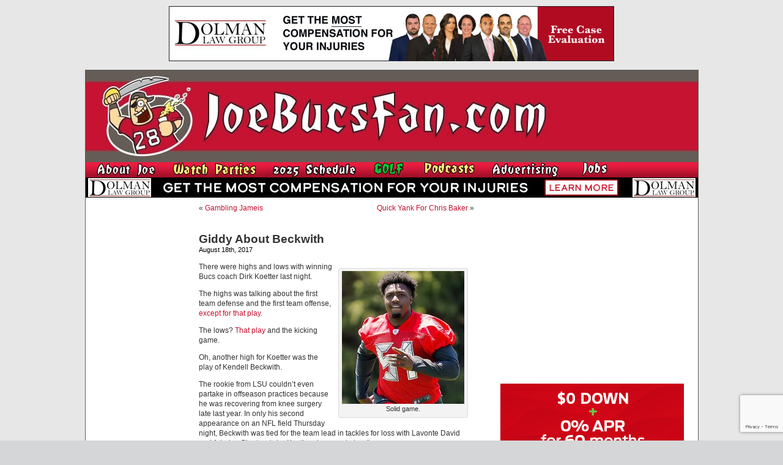

--- FILE ---
content_type: text/html; charset=utf-8
request_url: https://www.google.com/recaptcha/api2/anchor?ar=1&k=6LfXJJkUAAAAAIlMrUg1BIwmGj9UGDEoh_k2asec&co=aHR0cHM6Ly93d3cuam9lYnVjc2Zhbi5jb206NDQz&hl=en&v=PoyoqOPhxBO7pBk68S4YbpHZ&size=invisible&anchor-ms=120000&execute-ms=30000&cb=gxsegiu7rhf5
body_size: 48791
content:
<!DOCTYPE HTML><html dir="ltr" lang="en"><head><meta http-equiv="Content-Type" content="text/html; charset=UTF-8">
<meta http-equiv="X-UA-Compatible" content="IE=edge">
<title>reCAPTCHA</title>
<style type="text/css">
/* cyrillic-ext */
@font-face {
  font-family: 'Roboto';
  font-style: normal;
  font-weight: 400;
  font-stretch: 100%;
  src: url(//fonts.gstatic.com/s/roboto/v48/KFO7CnqEu92Fr1ME7kSn66aGLdTylUAMa3GUBHMdazTgWw.woff2) format('woff2');
  unicode-range: U+0460-052F, U+1C80-1C8A, U+20B4, U+2DE0-2DFF, U+A640-A69F, U+FE2E-FE2F;
}
/* cyrillic */
@font-face {
  font-family: 'Roboto';
  font-style: normal;
  font-weight: 400;
  font-stretch: 100%;
  src: url(//fonts.gstatic.com/s/roboto/v48/KFO7CnqEu92Fr1ME7kSn66aGLdTylUAMa3iUBHMdazTgWw.woff2) format('woff2');
  unicode-range: U+0301, U+0400-045F, U+0490-0491, U+04B0-04B1, U+2116;
}
/* greek-ext */
@font-face {
  font-family: 'Roboto';
  font-style: normal;
  font-weight: 400;
  font-stretch: 100%;
  src: url(//fonts.gstatic.com/s/roboto/v48/KFO7CnqEu92Fr1ME7kSn66aGLdTylUAMa3CUBHMdazTgWw.woff2) format('woff2');
  unicode-range: U+1F00-1FFF;
}
/* greek */
@font-face {
  font-family: 'Roboto';
  font-style: normal;
  font-weight: 400;
  font-stretch: 100%;
  src: url(//fonts.gstatic.com/s/roboto/v48/KFO7CnqEu92Fr1ME7kSn66aGLdTylUAMa3-UBHMdazTgWw.woff2) format('woff2');
  unicode-range: U+0370-0377, U+037A-037F, U+0384-038A, U+038C, U+038E-03A1, U+03A3-03FF;
}
/* math */
@font-face {
  font-family: 'Roboto';
  font-style: normal;
  font-weight: 400;
  font-stretch: 100%;
  src: url(//fonts.gstatic.com/s/roboto/v48/KFO7CnqEu92Fr1ME7kSn66aGLdTylUAMawCUBHMdazTgWw.woff2) format('woff2');
  unicode-range: U+0302-0303, U+0305, U+0307-0308, U+0310, U+0312, U+0315, U+031A, U+0326-0327, U+032C, U+032F-0330, U+0332-0333, U+0338, U+033A, U+0346, U+034D, U+0391-03A1, U+03A3-03A9, U+03B1-03C9, U+03D1, U+03D5-03D6, U+03F0-03F1, U+03F4-03F5, U+2016-2017, U+2034-2038, U+203C, U+2040, U+2043, U+2047, U+2050, U+2057, U+205F, U+2070-2071, U+2074-208E, U+2090-209C, U+20D0-20DC, U+20E1, U+20E5-20EF, U+2100-2112, U+2114-2115, U+2117-2121, U+2123-214F, U+2190, U+2192, U+2194-21AE, U+21B0-21E5, U+21F1-21F2, U+21F4-2211, U+2213-2214, U+2216-22FF, U+2308-230B, U+2310, U+2319, U+231C-2321, U+2336-237A, U+237C, U+2395, U+239B-23B7, U+23D0, U+23DC-23E1, U+2474-2475, U+25AF, U+25B3, U+25B7, U+25BD, U+25C1, U+25CA, U+25CC, U+25FB, U+266D-266F, U+27C0-27FF, U+2900-2AFF, U+2B0E-2B11, U+2B30-2B4C, U+2BFE, U+3030, U+FF5B, U+FF5D, U+1D400-1D7FF, U+1EE00-1EEFF;
}
/* symbols */
@font-face {
  font-family: 'Roboto';
  font-style: normal;
  font-weight: 400;
  font-stretch: 100%;
  src: url(//fonts.gstatic.com/s/roboto/v48/KFO7CnqEu92Fr1ME7kSn66aGLdTylUAMaxKUBHMdazTgWw.woff2) format('woff2');
  unicode-range: U+0001-000C, U+000E-001F, U+007F-009F, U+20DD-20E0, U+20E2-20E4, U+2150-218F, U+2190, U+2192, U+2194-2199, U+21AF, U+21E6-21F0, U+21F3, U+2218-2219, U+2299, U+22C4-22C6, U+2300-243F, U+2440-244A, U+2460-24FF, U+25A0-27BF, U+2800-28FF, U+2921-2922, U+2981, U+29BF, U+29EB, U+2B00-2BFF, U+4DC0-4DFF, U+FFF9-FFFB, U+10140-1018E, U+10190-1019C, U+101A0, U+101D0-101FD, U+102E0-102FB, U+10E60-10E7E, U+1D2C0-1D2D3, U+1D2E0-1D37F, U+1F000-1F0FF, U+1F100-1F1AD, U+1F1E6-1F1FF, U+1F30D-1F30F, U+1F315, U+1F31C, U+1F31E, U+1F320-1F32C, U+1F336, U+1F378, U+1F37D, U+1F382, U+1F393-1F39F, U+1F3A7-1F3A8, U+1F3AC-1F3AF, U+1F3C2, U+1F3C4-1F3C6, U+1F3CA-1F3CE, U+1F3D4-1F3E0, U+1F3ED, U+1F3F1-1F3F3, U+1F3F5-1F3F7, U+1F408, U+1F415, U+1F41F, U+1F426, U+1F43F, U+1F441-1F442, U+1F444, U+1F446-1F449, U+1F44C-1F44E, U+1F453, U+1F46A, U+1F47D, U+1F4A3, U+1F4B0, U+1F4B3, U+1F4B9, U+1F4BB, U+1F4BF, U+1F4C8-1F4CB, U+1F4D6, U+1F4DA, U+1F4DF, U+1F4E3-1F4E6, U+1F4EA-1F4ED, U+1F4F7, U+1F4F9-1F4FB, U+1F4FD-1F4FE, U+1F503, U+1F507-1F50B, U+1F50D, U+1F512-1F513, U+1F53E-1F54A, U+1F54F-1F5FA, U+1F610, U+1F650-1F67F, U+1F687, U+1F68D, U+1F691, U+1F694, U+1F698, U+1F6AD, U+1F6B2, U+1F6B9-1F6BA, U+1F6BC, U+1F6C6-1F6CF, U+1F6D3-1F6D7, U+1F6E0-1F6EA, U+1F6F0-1F6F3, U+1F6F7-1F6FC, U+1F700-1F7FF, U+1F800-1F80B, U+1F810-1F847, U+1F850-1F859, U+1F860-1F887, U+1F890-1F8AD, U+1F8B0-1F8BB, U+1F8C0-1F8C1, U+1F900-1F90B, U+1F93B, U+1F946, U+1F984, U+1F996, U+1F9E9, U+1FA00-1FA6F, U+1FA70-1FA7C, U+1FA80-1FA89, U+1FA8F-1FAC6, U+1FACE-1FADC, U+1FADF-1FAE9, U+1FAF0-1FAF8, U+1FB00-1FBFF;
}
/* vietnamese */
@font-face {
  font-family: 'Roboto';
  font-style: normal;
  font-weight: 400;
  font-stretch: 100%;
  src: url(//fonts.gstatic.com/s/roboto/v48/KFO7CnqEu92Fr1ME7kSn66aGLdTylUAMa3OUBHMdazTgWw.woff2) format('woff2');
  unicode-range: U+0102-0103, U+0110-0111, U+0128-0129, U+0168-0169, U+01A0-01A1, U+01AF-01B0, U+0300-0301, U+0303-0304, U+0308-0309, U+0323, U+0329, U+1EA0-1EF9, U+20AB;
}
/* latin-ext */
@font-face {
  font-family: 'Roboto';
  font-style: normal;
  font-weight: 400;
  font-stretch: 100%;
  src: url(//fonts.gstatic.com/s/roboto/v48/KFO7CnqEu92Fr1ME7kSn66aGLdTylUAMa3KUBHMdazTgWw.woff2) format('woff2');
  unicode-range: U+0100-02BA, U+02BD-02C5, U+02C7-02CC, U+02CE-02D7, U+02DD-02FF, U+0304, U+0308, U+0329, U+1D00-1DBF, U+1E00-1E9F, U+1EF2-1EFF, U+2020, U+20A0-20AB, U+20AD-20C0, U+2113, U+2C60-2C7F, U+A720-A7FF;
}
/* latin */
@font-face {
  font-family: 'Roboto';
  font-style: normal;
  font-weight: 400;
  font-stretch: 100%;
  src: url(//fonts.gstatic.com/s/roboto/v48/KFO7CnqEu92Fr1ME7kSn66aGLdTylUAMa3yUBHMdazQ.woff2) format('woff2');
  unicode-range: U+0000-00FF, U+0131, U+0152-0153, U+02BB-02BC, U+02C6, U+02DA, U+02DC, U+0304, U+0308, U+0329, U+2000-206F, U+20AC, U+2122, U+2191, U+2193, U+2212, U+2215, U+FEFF, U+FFFD;
}
/* cyrillic-ext */
@font-face {
  font-family: 'Roboto';
  font-style: normal;
  font-weight: 500;
  font-stretch: 100%;
  src: url(//fonts.gstatic.com/s/roboto/v48/KFO7CnqEu92Fr1ME7kSn66aGLdTylUAMa3GUBHMdazTgWw.woff2) format('woff2');
  unicode-range: U+0460-052F, U+1C80-1C8A, U+20B4, U+2DE0-2DFF, U+A640-A69F, U+FE2E-FE2F;
}
/* cyrillic */
@font-face {
  font-family: 'Roboto';
  font-style: normal;
  font-weight: 500;
  font-stretch: 100%;
  src: url(//fonts.gstatic.com/s/roboto/v48/KFO7CnqEu92Fr1ME7kSn66aGLdTylUAMa3iUBHMdazTgWw.woff2) format('woff2');
  unicode-range: U+0301, U+0400-045F, U+0490-0491, U+04B0-04B1, U+2116;
}
/* greek-ext */
@font-face {
  font-family: 'Roboto';
  font-style: normal;
  font-weight: 500;
  font-stretch: 100%;
  src: url(//fonts.gstatic.com/s/roboto/v48/KFO7CnqEu92Fr1ME7kSn66aGLdTylUAMa3CUBHMdazTgWw.woff2) format('woff2');
  unicode-range: U+1F00-1FFF;
}
/* greek */
@font-face {
  font-family: 'Roboto';
  font-style: normal;
  font-weight: 500;
  font-stretch: 100%;
  src: url(//fonts.gstatic.com/s/roboto/v48/KFO7CnqEu92Fr1ME7kSn66aGLdTylUAMa3-UBHMdazTgWw.woff2) format('woff2');
  unicode-range: U+0370-0377, U+037A-037F, U+0384-038A, U+038C, U+038E-03A1, U+03A3-03FF;
}
/* math */
@font-face {
  font-family: 'Roboto';
  font-style: normal;
  font-weight: 500;
  font-stretch: 100%;
  src: url(//fonts.gstatic.com/s/roboto/v48/KFO7CnqEu92Fr1ME7kSn66aGLdTylUAMawCUBHMdazTgWw.woff2) format('woff2');
  unicode-range: U+0302-0303, U+0305, U+0307-0308, U+0310, U+0312, U+0315, U+031A, U+0326-0327, U+032C, U+032F-0330, U+0332-0333, U+0338, U+033A, U+0346, U+034D, U+0391-03A1, U+03A3-03A9, U+03B1-03C9, U+03D1, U+03D5-03D6, U+03F0-03F1, U+03F4-03F5, U+2016-2017, U+2034-2038, U+203C, U+2040, U+2043, U+2047, U+2050, U+2057, U+205F, U+2070-2071, U+2074-208E, U+2090-209C, U+20D0-20DC, U+20E1, U+20E5-20EF, U+2100-2112, U+2114-2115, U+2117-2121, U+2123-214F, U+2190, U+2192, U+2194-21AE, U+21B0-21E5, U+21F1-21F2, U+21F4-2211, U+2213-2214, U+2216-22FF, U+2308-230B, U+2310, U+2319, U+231C-2321, U+2336-237A, U+237C, U+2395, U+239B-23B7, U+23D0, U+23DC-23E1, U+2474-2475, U+25AF, U+25B3, U+25B7, U+25BD, U+25C1, U+25CA, U+25CC, U+25FB, U+266D-266F, U+27C0-27FF, U+2900-2AFF, U+2B0E-2B11, U+2B30-2B4C, U+2BFE, U+3030, U+FF5B, U+FF5D, U+1D400-1D7FF, U+1EE00-1EEFF;
}
/* symbols */
@font-face {
  font-family: 'Roboto';
  font-style: normal;
  font-weight: 500;
  font-stretch: 100%;
  src: url(//fonts.gstatic.com/s/roboto/v48/KFO7CnqEu92Fr1ME7kSn66aGLdTylUAMaxKUBHMdazTgWw.woff2) format('woff2');
  unicode-range: U+0001-000C, U+000E-001F, U+007F-009F, U+20DD-20E0, U+20E2-20E4, U+2150-218F, U+2190, U+2192, U+2194-2199, U+21AF, U+21E6-21F0, U+21F3, U+2218-2219, U+2299, U+22C4-22C6, U+2300-243F, U+2440-244A, U+2460-24FF, U+25A0-27BF, U+2800-28FF, U+2921-2922, U+2981, U+29BF, U+29EB, U+2B00-2BFF, U+4DC0-4DFF, U+FFF9-FFFB, U+10140-1018E, U+10190-1019C, U+101A0, U+101D0-101FD, U+102E0-102FB, U+10E60-10E7E, U+1D2C0-1D2D3, U+1D2E0-1D37F, U+1F000-1F0FF, U+1F100-1F1AD, U+1F1E6-1F1FF, U+1F30D-1F30F, U+1F315, U+1F31C, U+1F31E, U+1F320-1F32C, U+1F336, U+1F378, U+1F37D, U+1F382, U+1F393-1F39F, U+1F3A7-1F3A8, U+1F3AC-1F3AF, U+1F3C2, U+1F3C4-1F3C6, U+1F3CA-1F3CE, U+1F3D4-1F3E0, U+1F3ED, U+1F3F1-1F3F3, U+1F3F5-1F3F7, U+1F408, U+1F415, U+1F41F, U+1F426, U+1F43F, U+1F441-1F442, U+1F444, U+1F446-1F449, U+1F44C-1F44E, U+1F453, U+1F46A, U+1F47D, U+1F4A3, U+1F4B0, U+1F4B3, U+1F4B9, U+1F4BB, U+1F4BF, U+1F4C8-1F4CB, U+1F4D6, U+1F4DA, U+1F4DF, U+1F4E3-1F4E6, U+1F4EA-1F4ED, U+1F4F7, U+1F4F9-1F4FB, U+1F4FD-1F4FE, U+1F503, U+1F507-1F50B, U+1F50D, U+1F512-1F513, U+1F53E-1F54A, U+1F54F-1F5FA, U+1F610, U+1F650-1F67F, U+1F687, U+1F68D, U+1F691, U+1F694, U+1F698, U+1F6AD, U+1F6B2, U+1F6B9-1F6BA, U+1F6BC, U+1F6C6-1F6CF, U+1F6D3-1F6D7, U+1F6E0-1F6EA, U+1F6F0-1F6F3, U+1F6F7-1F6FC, U+1F700-1F7FF, U+1F800-1F80B, U+1F810-1F847, U+1F850-1F859, U+1F860-1F887, U+1F890-1F8AD, U+1F8B0-1F8BB, U+1F8C0-1F8C1, U+1F900-1F90B, U+1F93B, U+1F946, U+1F984, U+1F996, U+1F9E9, U+1FA00-1FA6F, U+1FA70-1FA7C, U+1FA80-1FA89, U+1FA8F-1FAC6, U+1FACE-1FADC, U+1FADF-1FAE9, U+1FAF0-1FAF8, U+1FB00-1FBFF;
}
/* vietnamese */
@font-face {
  font-family: 'Roboto';
  font-style: normal;
  font-weight: 500;
  font-stretch: 100%;
  src: url(//fonts.gstatic.com/s/roboto/v48/KFO7CnqEu92Fr1ME7kSn66aGLdTylUAMa3OUBHMdazTgWw.woff2) format('woff2');
  unicode-range: U+0102-0103, U+0110-0111, U+0128-0129, U+0168-0169, U+01A0-01A1, U+01AF-01B0, U+0300-0301, U+0303-0304, U+0308-0309, U+0323, U+0329, U+1EA0-1EF9, U+20AB;
}
/* latin-ext */
@font-face {
  font-family: 'Roboto';
  font-style: normal;
  font-weight: 500;
  font-stretch: 100%;
  src: url(//fonts.gstatic.com/s/roboto/v48/KFO7CnqEu92Fr1ME7kSn66aGLdTylUAMa3KUBHMdazTgWw.woff2) format('woff2');
  unicode-range: U+0100-02BA, U+02BD-02C5, U+02C7-02CC, U+02CE-02D7, U+02DD-02FF, U+0304, U+0308, U+0329, U+1D00-1DBF, U+1E00-1E9F, U+1EF2-1EFF, U+2020, U+20A0-20AB, U+20AD-20C0, U+2113, U+2C60-2C7F, U+A720-A7FF;
}
/* latin */
@font-face {
  font-family: 'Roboto';
  font-style: normal;
  font-weight: 500;
  font-stretch: 100%;
  src: url(//fonts.gstatic.com/s/roboto/v48/KFO7CnqEu92Fr1ME7kSn66aGLdTylUAMa3yUBHMdazQ.woff2) format('woff2');
  unicode-range: U+0000-00FF, U+0131, U+0152-0153, U+02BB-02BC, U+02C6, U+02DA, U+02DC, U+0304, U+0308, U+0329, U+2000-206F, U+20AC, U+2122, U+2191, U+2193, U+2212, U+2215, U+FEFF, U+FFFD;
}
/* cyrillic-ext */
@font-face {
  font-family: 'Roboto';
  font-style: normal;
  font-weight: 900;
  font-stretch: 100%;
  src: url(//fonts.gstatic.com/s/roboto/v48/KFO7CnqEu92Fr1ME7kSn66aGLdTylUAMa3GUBHMdazTgWw.woff2) format('woff2');
  unicode-range: U+0460-052F, U+1C80-1C8A, U+20B4, U+2DE0-2DFF, U+A640-A69F, U+FE2E-FE2F;
}
/* cyrillic */
@font-face {
  font-family: 'Roboto';
  font-style: normal;
  font-weight: 900;
  font-stretch: 100%;
  src: url(//fonts.gstatic.com/s/roboto/v48/KFO7CnqEu92Fr1ME7kSn66aGLdTylUAMa3iUBHMdazTgWw.woff2) format('woff2');
  unicode-range: U+0301, U+0400-045F, U+0490-0491, U+04B0-04B1, U+2116;
}
/* greek-ext */
@font-face {
  font-family: 'Roboto';
  font-style: normal;
  font-weight: 900;
  font-stretch: 100%;
  src: url(//fonts.gstatic.com/s/roboto/v48/KFO7CnqEu92Fr1ME7kSn66aGLdTylUAMa3CUBHMdazTgWw.woff2) format('woff2');
  unicode-range: U+1F00-1FFF;
}
/* greek */
@font-face {
  font-family: 'Roboto';
  font-style: normal;
  font-weight: 900;
  font-stretch: 100%;
  src: url(//fonts.gstatic.com/s/roboto/v48/KFO7CnqEu92Fr1ME7kSn66aGLdTylUAMa3-UBHMdazTgWw.woff2) format('woff2');
  unicode-range: U+0370-0377, U+037A-037F, U+0384-038A, U+038C, U+038E-03A1, U+03A3-03FF;
}
/* math */
@font-face {
  font-family: 'Roboto';
  font-style: normal;
  font-weight: 900;
  font-stretch: 100%;
  src: url(//fonts.gstatic.com/s/roboto/v48/KFO7CnqEu92Fr1ME7kSn66aGLdTylUAMawCUBHMdazTgWw.woff2) format('woff2');
  unicode-range: U+0302-0303, U+0305, U+0307-0308, U+0310, U+0312, U+0315, U+031A, U+0326-0327, U+032C, U+032F-0330, U+0332-0333, U+0338, U+033A, U+0346, U+034D, U+0391-03A1, U+03A3-03A9, U+03B1-03C9, U+03D1, U+03D5-03D6, U+03F0-03F1, U+03F4-03F5, U+2016-2017, U+2034-2038, U+203C, U+2040, U+2043, U+2047, U+2050, U+2057, U+205F, U+2070-2071, U+2074-208E, U+2090-209C, U+20D0-20DC, U+20E1, U+20E5-20EF, U+2100-2112, U+2114-2115, U+2117-2121, U+2123-214F, U+2190, U+2192, U+2194-21AE, U+21B0-21E5, U+21F1-21F2, U+21F4-2211, U+2213-2214, U+2216-22FF, U+2308-230B, U+2310, U+2319, U+231C-2321, U+2336-237A, U+237C, U+2395, U+239B-23B7, U+23D0, U+23DC-23E1, U+2474-2475, U+25AF, U+25B3, U+25B7, U+25BD, U+25C1, U+25CA, U+25CC, U+25FB, U+266D-266F, U+27C0-27FF, U+2900-2AFF, U+2B0E-2B11, U+2B30-2B4C, U+2BFE, U+3030, U+FF5B, U+FF5D, U+1D400-1D7FF, U+1EE00-1EEFF;
}
/* symbols */
@font-face {
  font-family: 'Roboto';
  font-style: normal;
  font-weight: 900;
  font-stretch: 100%;
  src: url(//fonts.gstatic.com/s/roboto/v48/KFO7CnqEu92Fr1ME7kSn66aGLdTylUAMaxKUBHMdazTgWw.woff2) format('woff2');
  unicode-range: U+0001-000C, U+000E-001F, U+007F-009F, U+20DD-20E0, U+20E2-20E4, U+2150-218F, U+2190, U+2192, U+2194-2199, U+21AF, U+21E6-21F0, U+21F3, U+2218-2219, U+2299, U+22C4-22C6, U+2300-243F, U+2440-244A, U+2460-24FF, U+25A0-27BF, U+2800-28FF, U+2921-2922, U+2981, U+29BF, U+29EB, U+2B00-2BFF, U+4DC0-4DFF, U+FFF9-FFFB, U+10140-1018E, U+10190-1019C, U+101A0, U+101D0-101FD, U+102E0-102FB, U+10E60-10E7E, U+1D2C0-1D2D3, U+1D2E0-1D37F, U+1F000-1F0FF, U+1F100-1F1AD, U+1F1E6-1F1FF, U+1F30D-1F30F, U+1F315, U+1F31C, U+1F31E, U+1F320-1F32C, U+1F336, U+1F378, U+1F37D, U+1F382, U+1F393-1F39F, U+1F3A7-1F3A8, U+1F3AC-1F3AF, U+1F3C2, U+1F3C4-1F3C6, U+1F3CA-1F3CE, U+1F3D4-1F3E0, U+1F3ED, U+1F3F1-1F3F3, U+1F3F5-1F3F7, U+1F408, U+1F415, U+1F41F, U+1F426, U+1F43F, U+1F441-1F442, U+1F444, U+1F446-1F449, U+1F44C-1F44E, U+1F453, U+1F46A, U+1F47D, U+1F4A3, U+1F4B0, U+1F4B3, U+1F4B9, U+1F4BB, U+1F4BF, U+1F4C8-1F4CB, U+1F4D6, U+1F4DA, U+1F4DF, U+1F4E3-1F4E6, U+1F4EA-1F4ED, U+1F4F7, U+1F4F9-1F4FB, U+1F4FD-1F4FE, U+1F503, U+1F507-1F50B, U+1F50D, U+1F512-1F513, U+1F53E-1F54A, U+1F54F-1F5FA, U+1F610, U+1F650-1F67F, U+1F687, U+1F68D, U+1F691, U+1F694, U+1F698, U+1F6AD, U+1F6B2, U+1F6B9-1F6BA, U+1F6BC, U+1F6C6-1F6CF, U+1F6D3-1F6D7, U+1F6E0-1F6EA, U+1F6F0-1F6F3, U+1F6F7-1F6FC, U+1F700-1F7FF, U+1F800-1F80B, U+1F810-1F847, U+1F850-1F859, U+1F860-1F887, U+1F890-1F8AD, U+1F8B0-1F8BB, U+1F8C0-1F8C1, U+1F900-1F90B, U+1F93B, U+1F946, U+1F984, U+1F996, U+1F9E9, U+1FA00-1FA6F, U+1FA70-1FA7C, U+1FA80-1FA89, U+1FA8F-1FAC6, U+1FACE-1FADC, U+1FADF-1FAE9, U+1FAF0-1FAF8, U+1FB00-1FBFF;
}
/* vietnamese */
@font-face {
  font-family: 'Roboto';
  font-style: normal;
  font-weight: 900;
  font-stretch: 100%;
  src: url(//fonts.gstatic.com/s/roboto/v48/KFO7CnqEu92Fr1ME7kSn66aGLdTylUAMa3OUBHMdazTgWw.woff2) format('woff2');
  unicode-range: U+0102-0103, U+0110-0111, U+0128-0129, U+0168-0169, U+01A0-01A1, U+01AF-01B0, U+0300-0301, U+0303-0304, U+0308-0309, U+0323, U+0329, U+1EA0-1EF9, U+20AB;
}
/* latin-ext */
@font-face {
  font-family: 'Roboto';
  font-style: normal;
  font-weight: 900;
  font-stretch: 100%;
  src: url(//fonts.gstatic.com/s/roboto/v48/KFO7CnqEu92Fr1ME7kSn66aGLdTylUAMa3KUBHMdazTgWw.woff2) format('woff2');
  unicode-range: U+0100-02BA, U+02BD-02C5, U+02C7-02CC, U+02CE-02D7, U+02DD-02FF, U+0304, U+0308, U+0329, U+1D00-1DBF, U+1E00-1E9F, U+1EF2-1EFF, U+2020, U+20A0-20AB, U+20AD-20C0, U+2113, U+2C60-2C7F, U+A720-A7FF;
}
/* latin */
@font-face {
  font-family: 'Roboto';
  font-style: normal;
  font-weight: 900;
  font-stretch: 100%;
  src: url(//fonts.gstatic.com/s/roboto/v48/KFO7CnqEu92Fr1ME7kSn66aGLdTylUAMa3yUBHMdazQ.woff2) format('woff2');
  unicode-range: U+0000-00FF, U+0131, U+0152-0153, U+02BB-02BC, U+02C6, U+02DA, U+02DC, U+0304, U+0308, U+0329, U+2000-206F, U+20AC, U+2122, U+2191, U+2193, U+2212, U+2215, U+FEFF, U+FFFD;
}

</style>
<link rel="stylesheet" type="text/css" href="https://www.gstatic.com/recaptcha/releases/PoyoqOPhxBO7pBk68S4YbpHZ/styles__ltr.css">
<script nonce="5YpoLuh444OVpv-8CKwlfg" type="text/javascript">window['__recaptcha_api'] = 'https://www.google.com/recaptcha/api2/';</script>
<script type="text/javascript" src="https://www.gstatic.com/recaptcha/releases/PoyoqOPhxBO7pBk68S4YbpHZ/recaptcha__en.js" nonce="5YpoLuh444OVpv-8CKwlfg">
      
    </script></head>
<body><div id="rc-anchor-alert" class="rc-anchor-alert"></div>
<input type="hidden" id="recaptcha-token" value="[base64]">
<script type="text/javascript" nonce="5YpoLuh444OVpv-8CKwlfg">
      recaptcha.anchor.Main.init("[\x22ainput\x22,[\x22bgdata\x22,\x22\x22,\[base64]/[base64]/[base64]/[base64]/cjw8ejpyPj4+eil9Y2F0Y2gobCl7dGhyb3cgbDt9fSxIPWZ1bmN0aW9uKHcsdCx6KXtpZih3PT0xOTR8fHc9PTIwOCl0LnZbd10/dC52W3ddLmNvbmNhdCh6KTp0LnZbd109b2Yoeix0KTtlbHNle2lmKHQuYkImJnchPTMxNylyZXR1cm47dz09NjZ8fHc9PTEyMnx8dz09NDcwfHx3PT00NHx8dz09NDE2fHx3PT0zOTd8fHc9PTQyMXx8dz09Njh8fHc9PTcwfHx3PT0xODQ/[base64]/[base64]/[base64]/bmV3IGRbVl0oSlswXSk6cD09Mj9uZXcgZFtWXShKWzBdLEpbMV0pOnA9PTM/bmV3IGRbVl0oSlswXSxKWzFdLEpbMl0pOnA9PTQ/[base64]/[base64]/[base64]/[base64]\x22,\[base64]\\u003d\\u003d\x22,\x22wrbCpht2w4jCihnCnAV+w7TDlj0XCsOYw5rCqzrDkgZowqYvw6zCjsKKw5Z+KWN8G8KNHMKpFcOSwqNWw5vCusKvw5EkNh8TKMKRGgYCAmA8wpHDvyjCujFbcxA0w6bCnzZVw73Cj3lzw57DgCnDvcKnP8KwJHoLwqzCrsK9wqDDgMOcw4jDvsOiwr/DpMKfwpTDr2LDlmMDw7RywprDrn3DvMK8J0c3QSkBw6QBGlx9woM+IMO1NkVGSyLCp8K1w77DsMKWwqV2w6ZDwpJlcGXDsWbCvsK7UiJvwrtTQcOIUMKCwrI3ZsK1wpQgw55GH0kJw689w58aQsOGIV3Csy3Cgix/w7zDh8KUwo3CnMKpw7/[base64]/Dp8KPwq7DiMOzwr7Dv8KcMS0vw58hCcOgGFnDj8Kkw5FSw43ChMO3EMOBwoDCkGYRwoPCucOxw6lbJgxlwrXDscKidzVZXGTDrsOcwo7DgzZFLcK/wpbDjcO4wrjCl8KULwjDjWbDrsOTNcOIw7hsfXE6YRPDj1pxwpXDr2pwTcOXwozCicOzUDsRwp0Mwp/[base64]/[base64]/[base64]/wrA0I3DDqXPDvHvDlS1DByDCngwdd8K6AsKDTWXCqMKkwq/CrRbCu8OEw5pPXA98wqxcw5XCp0lhw4bDigQQYGTCvMKzGgxww65FwpUTw6HCuiFjwoXDkcK/dCQhP1Jww7cgw4nDuRIRecO1Xgorw6bCocOiWcOTflHDncOQCsK4w4PDt8KAOjZfZH9Ow57CvTU2wpPCisOfwrjCmsO2PxnDjW9QZ3EXw6/Dv8KufRFkwr/CosKofWgBSsKfN1Bmw5UTwo5BIMKdw4B+wr/CiUbDgMOSNMOQC1g5Hlwqf8Obw50TS8K7wrMDwokgQEY0wrjDlWxCw4jCt0bDvcKuEsKHwp1hPsK8QcO6HMOaw7XDgX1Qw5TChMObw59ow63Di8OTwpPCsHzCvsKkw6wAM2nDgsOOekVEJcKbwpgZwr13WhJQw5VKwoxuZG3DjR0zYcOOO8KqDsKcw5oSwokVwr/DiDsrSnPCqEISw65pFhtSMMKiw6PDrDMcOlfCvGTCiMOfM8Ogw73DlsOgRBsFEisQXEjDjC/DqwbDoDkBwoxBw6Zfw6xbejVuA8KxSEdKwq5mTyjCtcOwVlvCksOZFcKuYsKCwrrCgcKQw7Nnw6FtwrkcZcOMWcKfw5vDgsO+wpAbK8KOw5xAwp/ChsOGAsOEwpBkwo46S1hHAhYpwo3Ch8Kle8Kfw7Q0w7jDusKGEsOlw4TCsxDCvRHDlTwWwqsQAsOHwqPDmcKPw63DizDDnA4aN8KsVjBCw6TDjcK/TsOTw65Pw5BRw5PDmUDDq8O3EcOyfXx2woRqw6kjS3k0wqJfw5PCuCEYw7h0WMOKwqTDo8O0wrRrT8OdYyVnwroBfMO7w4zDjy/Dlm0PIi9/wpYdwpfDtsKjw6LDicKdw5bDgMKlQsOHwoTCr2RPNMK6X8KfwpJWw7DDjsOjUGXDj8OAGAXCkMOlfsOTJwt3w5jCoTHDgWzDm8KUw5XDmsKXYVRHDMOUwqR6TURSwpXDiRA1V8K4w6rCksKPRmnDhTxHRzXCoSzDl8KPwrXCmzbCocKQw6/Cn0/CgBDDvWkVbcOSIn0OF2vDnAFxVUguwp7ClcOaIltEdCfCrMOowps5P3EGWAzDqcOEwpvCssO0w7jClDfCocOWwoPDjwslwprDrMK5woPCoMOXDXXCgsKlw512w7EfwrLDosOXw6d0w5FKOiR8NMOsRynDlhzDm8OIDMOoaMKEw4jDnMK/NcO3w50fHcOaDR/Ciws+wpE/UsOuTMKsZkkXw5UZO8KvMWXDjsKRIiXDkcK4UcOffkTCuXVXMQzCmTXChnR/LsOpT09Qw7XDqiHCl8OIwoUEw7xDwo/DqcOUw4JFS2nDvMKTwpPDjWnDqsOzfsKAw5TCiUTClWbDisOiw4nDgz9wHMKqBBzCpF/DksO7w57CsTpidg7CpGTDs8OpJMKfw47DlwDCqlTCsiZnwo3CvcKUXjHDmCUSPgjDmsOnC8KjU3HCvg/DusOXAMKLOsOmwo/[base64]/T8KBwpRew6DDrGDDjnIEbwdXwpzCpsKMXcOcXMO/ScOIw7jCh37CjnLCmMKzI3ZVbVbDuFBXG8KQGRQVAcOaEcKwdhY3Wg1ZWcKRwrw3wp14w47Dq8KJFsONwrcfw6jDo2Y/w5VgUMKawoYXY30dw6cCVcOMw7xYGsKnwqvDt8Ojw5Eqwo0Rw5xWcWUiNsOzwrEkEsOdwpTDg8KKwqtvf8KqNhkpwqE7ZMKXw5nDsDINwr7Dr2gRwoNDwqvDi8O0wqfDsMKJw7/DiFBDwobCryQsKyDCgsKXw7wlVmklD0/CqSXConEgwqQnw6TDmVJ+wr/ClzXDkEPCpMKEQz3DvWbDoxUSegzCt8K9RFVBw4LDvEzCmB7Duks1w6/Dl8OewpzDqDNiw4sqTcOVdcOAw57CnMObaMKYS8OFwqvDlcK/N8OCEsOJLcOAwq7CqsK2wp4swqPDuwU9w5hswpg/w70CwrbCnEvCuTXDncOZwofCnWAXwovDucOwJ04/wrjDvUDDlirCgFXDnD8Twq8Qw41aw7sJA3lxRE8lAsKrKMKAw5suw7nDsGFLFSoEw6/CtcO4MsKDW08dwqXDkMKBw7vDssKuwoY2w4DDpcOjOsKqw6vDtcOmZBV5w7fClknCsAXCj3fCvA3CjH3CumIlDz4SwoJBw4HDt0Q9w7rCvsOmwrjCtsO8wrlEw6l6HcOkwp4DLlA1w5pRNMOxwoRbw5UfWUMIw4lYaAvCocOGOidJwqXDky/DvcKHw5XCpsKww6/DjsKgHcKkasKWwrN4IxlCDjnCnsKLQsO3csKnacKMwr/[base64]/CoMKxw4l1w6vCh1fDlRDCusKMIyM8f8K5QcO0wo/DrsKKGMOAKS5lIDQSwrDCjUHCnMODwp3Cu8O9ScKJIibCtx9dwpLCusOtwqnDrcOqMTbCkh0Vwr3CtsK/w4lIZXvCsA43w6BawpPDsg5JFcO0YgnDmcK5woJ/dTw0TcKrwowXw7vDmMOQwqUbwr3DiW4bw6F+KsObYcOzwrNgw4zDmsKewqDCt2hmHVTDtVhwMMOQwqvDpGUidMOfFsKpwqvCpGVcFx7DtcKnDQ7DmCYBAcKSw5bDicK4TlTDhU3CvMKhEcOVO2fDoMOvbsOYw5zDnhtSwpTCmcKbPcKIesOIwqDCnSFQXD/[base64]/Dt116eFJcwqDDnDBoI8KuVsKvDCPCocOqw6nDvy/DvsOrNmjDucKxw75Zw7AeUihTUiHDtcO0DcKAcG1LNsOfwr1IwozDlh3DhFcRwrvClMO8AsOBPmjDrhAvw4MHwr/Cn8K/SlzDullbCsKCwqXDsMOrHsO2w6XCtgrDtVYVDMOXZQNbZcK8S8KDwoEDw5MNwp3CucKmw7rDhn0zw5/Dg2tiScODwqs7DcKHNEAwcMODw53DjMOaw67Cun3CvMOuwrfDuULDh2jDoDnDs8KMJG/DoSnDjCrDtD5Jwotawrd2wrDDrjU0wqbCn18Mw77DgTTDkFLCuD7Cp8KHw6APwrvDn8KNMjrCmFjDpwhaNHDDjMOPwpbCncKjAcKTw6Rkw4XDqQV0w73ClCR1WsKkw7/CvMKfHMKfwrwwwrvDkMOiXsK6wrPCohTCr8ORJ2BbBRFrw5vCpQPChMKJwr5yw6PDkMKvwqLCicKlw4guL34/wpIQwoFzGiE3bsKxIXjCvhFveMO2woo7w6xdwqnCqSbCi8OhJXnDrMOQwo1Iw7R3XcOQwrzDp1pFCsKVwolObGXCmihdw6nDghDDqcKoLMKPL8KkF8OHw6YgwqHCvMOuOsOLwozCs8ONZCIcwrAdwojDocOxSsObwqVKw5/DtcKtwrwueVXCkMKsV8OpEMO8TEZdw51XaGsDwpjDssKJwoI6asKIHsOwAcKLwqLDkV/Dih5hw7PCrsOQwo/DsiXCi2oCw40NZ2fCsx4uRcODw7ZRw53DgcK2QjIDIMOoAMO0wpjDtMK7w5TCicOYKz/DgsOpZMKHw6bDmhPCv8KiJ3oJw5w0wrnCusKAwroNUMKCeWzCl8KLw5bDsQbDisOyacKSwrcbEEZxEzMrPgZAw6XDs8O2Twlxw5HDo20YwrxQFcK0w7zDncOYw6nChEcbIgkPcjloMm9Kw4bDtz0sLcKXw4MHw5rDnhZiecO8FsKZf8Kawq7DnsOJRTx/VCrChGE3acKIJSfChjo5wofDqcOfasKrw7PDt3LCi8K3wrFVwqtgVMKvw7XDn8Ofw7J8w6nDu8K5woHDnBHCthbCkWrDhcK9w5jDjT/Co8Knwp3DtsK6BkE+w4h9w6dnTcO2dRzDgMKufHbCtsOnMnXCnhjDpcKBO8OlemkkwprCr1xqw7Ycw6M/[base64]/[base64]/[base64]/w4x9w4bDjxkTf3MMEcOYH03CucO4w7paN8Oiwos0EnQbw7vDusOMwoDDmsKcDMKBw5oud8KswrLDgFLCi8ORCMK4w6INw6fCjBZ8bz/[base64]/[base64]/CqD4HVcOww4VEw5TDpMO3BsO/wqcWw4BvLGHCmMKCw4QfRC/DowNtwoLCtcKkMMOXwoR+FMKiwr/DhcOBw7jDtBXCnMK+w6ZdMBDDmsOJbcKaHMO/[base64]/DmwVsw7ULw598wpoPwqfCjsK4ScOnJXNKKMKYwpp3HsKYw6nDl8Kuw7BwC8Oww79UFHwCQsO4XEfCtcOvwp9rw4AHwobDo8OxGcK2bl/[base64]/CngBqUcKhw6cqw73Cr8OuMQRzw6nDuCRxw7cSA0/[base64]/Cg2nDtTobB8OUKV3CrVHCimYXPcOEDDEswqhCLhEII8O1wprDpsK8Y8KowojDn0oYw7cHwqLCo0rDu8O+woIxwoHDqSjCkADDnkEvJ8OaLRnCiyTCiWnCgsO/[base64]/[base64]/[base64]/bMKMwoMewrLClcOxw4lxwojCscOsSsOOdcKTHsKCw7vDscO6woY6UT4LXlw5PcOHw5jDncKiw5LDucOzw75owow9NkQ4dQfCsiZ2w4Q0QsO2wp/CnXbCm8KbXDzCssKpwrfCnMKnAcORw7nDj8Oww7XCoGzClX0qwqfCt8OQwoMRw4oaw5bCicKbw5Q7WcKmHcO6ZcK9w4nDu189W2YrwrPCozkAwoHCtcOUw6hIL8K/w7N/w5TCuMKcw4BTwogbHS5/JsKuw4dcwoFPYkrDu8KtNgA5w7ULEnXClcOFw7F6fsKdwrXDl2o+w4xRw6nCkm/DkWBnw5nCmRwpCBxuH3owXMKJwp4fwoMuf8OVwq01wqR7ch/ChcKXw5Rew5d9BsOtwofDvC0PwqTDoFzCmBBCO24tw7MoXMOnJMKVw5kkw70xdMKPw5DDtj7CmxHDsMKqw7DCpcOALR/[base64]/Dp8KHVcK5w6YkHkQBAMO9w6QIE8K+w63DvcKIB8O3KCV+wrTClXLDicOnJAvCosOeC3Quw7/Dt3jDjFrDoVM0wp13woBVwrJ9wpjCtVnCpS3DkFN9wr9hwrtWw7HDosKFwp7Cq8O+HgvCucOwQmssw65Iwr16wo9Uw6M2NG8Fw4DDgsOWwr3CnMKgwoNuWlAvwqtZXgzCp8O4wrLDsMKywogUwowzK10XVQsrOHl9w4sTwo/DnMK2w5PDug/DqMK1w6/DuUV4w7ZOw7lww7fCki7CnMKTwr/[base64]/FMKTwpbDhwNvGMOqPMKaDsKCwpEEw5TCtGLCowNjwoQ2QTXDn39uUXzClcKow4IdwoI2BMOJQcKJw6vDs8KLLGTDhMORXsOMAy9BWsOZbz18H8OUwrEkw7PDvz7CgTXDhAdLE1EdZcKWwojDtsK7fX/Dm8KvMcOCHMO8wqPChzICRxV0w4vDqMOkwolzw4rDkX/CvRLDpm4SwrfDq2LDmhTCg0QHw45IGHZFw7DDpTbCrcKww5vCuCjDjsOyJcOEJ8KQwpApRGcEw4dvwo09VhnDn3TCiA3DlzLCsSbCp8K1MMOjw54pwpHDoH3DiMK/wpN0wo/DpMOaI19QSsOlMcKawpUtwp0Jw5QaOFLDgTnDpcOUdi7CisOSRklnw5VsUMK3w4I1w7JreEY4wp7DhFTDnQvDs8OHMsO9DWrDtBl+RsKmw4PDl8OVwoDCrRlNfSfDiW/Dg8Omw7DDggvCryDCqMKoGyDDokLDk0TDsRDDk1jDhMKowq8ddMKRR2zClldEGhvCq8KJw4wgwq4IPsOww4twwrTChcO2w7QwwqjDpsKKw4PCtkbDuUgJwrDDsXDCuxkyFmllKy0nwpNNa8OCwpNPw7xBwpzDpyfDg1F0XzB4w6vDlcOeDAQowp/DtMKdw5jCucOuMS3Ck8K/UFbDpB7DgF3CsMOCw7XCqhVYwpsRdjd9N8KYBWvDoVYIYHfDpcKKwr7CjcOhbRXCj8O7w4YxesKdwrzCqsK5w5TCpcKJXMOEwrtsw70rwpfCnMKFwoTDhsKyw7DCi8KkwpnDglxkBAzChMOVRsKrL3lCwqRHwpLCv8K/w73DkBHCvMKfwozDlx9vOEMJdV3CsVLDsMOLw4N6wpMpDcKSwo3Dh8Oew4Mkw7xRw5wpwp17wr9/VcO9BcKGHsOQSsKXw5o0C8O4X8OVwrjCkAnCk8OXLU3CkMOpw79Fw517Q2deSW3DqEpSwp/[base64]/[base64]/c0M/[base64]/ZMOCXF/DmlAjMjUoY33DnghDwq3CkMOyW8KBw58mX8OrN8KPNsKbaXZiGxlZcwHDpmYQwrpHwrjCnGVuLMK1w4vCocOnI8Kaw6oeLWMBGcObwrHCq0nCpzDChcK1VG9cw7kxwoQwKsKqcB7DlcOYwq/Dh3bCv0xyw5jDsmbDizjDgSNkwpnDisOLw7wuw4wNY8KoNlnCtcKYO8Kxwp3DtDRAwoHDu8K6NjYHacK1Nn8PbMO+eU3Dt8Kiw57Drk94NDAAw4zDncKaw5pkwqPCnnnCrCpSw6nCrhZ+woYjZAAGNG3CtsK3w67Cj8Kxw4UxGQ/CtitLwrJCDsKWdMKAwp7DjRMLfWfCnmjDkSpLw40gw4vDjglANnsGPcKmw65iw7clw7EewqfCoGPCuyPDm8KNwr3Cp085YMOKw4zDszU/RMOdw6zDlsKhw53CtW3Clk16csK4LsKpHcOWwoTCisKzUgFmwrjDkcOpdFwFD8KzHh3Cmz8Awr5cfHE1fsKrVh7CkEfCi8K1A8O1XVXCgnIiNMK6dMKVwo/CtlRxIsOKwrLCpcO5w4rClB0Ew5khPsKLw7I/ITrDpgMNRF8Bw6ZRwpM9OsKJaD1ZMMKEVUzCklAdNcKFw6Q2w7rDrMOhLMKgwrPDlcKGwpBmEw/[base64]/DtUjDkTs9w53CosOEOMO4OcKqw4FpB8KqwogywrzCtMKNfxoeWcO/L8Kyw5bDgHw7wokFwrfCsTHDs1BqT8KUw7Anw58RAUfDn8O/fFjDplxuf8KlPGTDo1rCm2PDmAduCsKCDsKBw7DDu8KSw6/Di8KCZsK9w43CvE3CiGfDo3skwqY6w5ZNwrIrOsKKw5DCjcO8WsKJwo3CvALDtsKpfsO1wpjCjcOzw77CuMOHw4Zcwqx3w4dXXHfCvlfDtykQb8KXD8KdccO/wr7Chl5jw7VMUD/CpyErw6c0DwLDicKnwoHCvcKQwonCgFNCw6bCj8OyB8OOw5l/w6QqB8KEw5dzGsKqwoLDvQfCnMKUw4vCmhw1JcONwo1PJgbDkcKoFEzDqMO4Mnt/[base64]/CvMK4wrbDm8KgPwzDjsO5wo9yBsKzw5bDpMK2wooJHlbDkcKuEFMdTzPCgcOaw5jDk8OpS08tasO4GMOLwpMHwogecF3DrsOtwrkRw4HCvk/Dj0nDisKnTcK2Xj0+OcOfwpwmwo/DnTXDk8OafsOdaiHDgsK7IcKxw7c6ew5FUWFOAsOlR1DCiMOMdcKqw6jDrcOkM8Oaw756wrHCgcKCw5MDw5YzHsOYJConw6hDQcOZw6tNwp4Zwo/DgMKMwp/[base64]/XMKobMO1wqNGV1MDbsOLwrxYAMKcdlnDry/DuxcIXjAiSsKawro6W8KJwrhFwpdTw73CjnFnwpxbYgHCksOpYMOIXwvDrz8WWxfDnjDCpMKmT8KNKCsJSlfCpcOmwojCsxzCmSE3wrvCvSPDjMKQw6nDsMKHTMOfw4PDmMKSTA0yMMKww5jDiVBxw7XDpG7DrMK9Im/[base64]/TB7CvhXDiW9nw63DpxJ8wo7Ds8OGKsOTWsOgNSPDvXnCkMOlN8O0wox/[base64]/CsMO6w7fDoGbCtcKsMsOrGlUxKcKXMcOywpPDh1/[base64]/DixLDoDXDunFyw7bDsmpHTmcaSsKoEhQEfAvCkMKMH0UGW8OkO8OowrlGw4IeTsOBRkkuwrXCkcK/MwzDm8KTNsO0w4Jywr4KUgh1wqrCmDPDkhVww7Z3w6QTMcOowpVkcCjCgsK7WEsaw7TDncKpw7HDqsOAwoTDuk/DnjjCsnfDiWrDkMKaQ3TCsFsMAsK/w7Jfw5rCtX3Dt8OYOFTDu2DCo8OcA8Oya8K7w5vDiFEOw5hlwpckMcK6w4towrDDvUjDt8K7C0/CmwYtRcOPEnnCnjcwBGZ2RMK3woHDvcOMw7VFBlzCtMKpSyRqw7MZE0XDsmPCqMKNZ8KFYMKyScK0w5LDiFfDkWnDosKVw61ZwotKIsK/w7zCig7DglDDoWjDqVbDlgDDgULDlgUNUn/DiTsDdzZWLsKJSgzDg8O/wpXDicKwwrxEw7Acw7HCsE/Cp0VbRcKIHj9idyfCpsOtEhHDjMOUwrfCphZ8IX3CtsKTwqJQW8KDwoUNwoMxecOJcRt9AMOFw55DelR6wpsza8OQwosrwqx6DcOCexXDk8OPw6IRw5fCssOnLMKywrZiEsKUVXPDomPCoWrCrnRRw5IncgloOD/DhCwELsOTwrRHw4HCt8O+wojCnnEfccKIGsOlfSVnVMOhwp0GwobCum8Nwoo1w5BgwpTCs0QKFhZyLcKewp/Dsy/Cl8K0wrjCuQXCtVfDhUMnwpHDgwhbwqHCkR4HbcOrHk8uMMKQW8KIJyHDsMKTM8OCwr/DvMKnEQBlwqtQSjd+w6dbw6HCqsKWw53DiSbDlsK0w6lNRsOTSFvCrsOiXFxbwpLCs1nClMK3DsKkdGgvIDXCocKaw7DChnLDpBfDtcKdw6scKMOaw6HCsRnCnXQ0w6ExJMKOw5XCgcK3w73CpsOpRAzDm8KfRifClAcDL8K9w4F2C2BAfTA/w6UXw7o8QiMhw6/[base64]/wrxowrdSOjHDjH/DtV9vwrt6w6kSw7x/w5XDsi/Dv8KwwpvDl8O2azIWw5LDkhPDi8OSw6DDrRLCrRYgeVcTw4LDvx/CrAxsLMKvTcOhwrdpB8Opw6zCmMKLEsO8MHxOPywSasK/[base64]/[base64]/CpcOLJsK5P8Ogw4wAKsKPWcKow69xEcOlwrrCq8K3TUoLw55FIsOswqRGw4h1wprDqzvClVjCrcKvwpjDmcKCwr7CrH/CjcKxwqrDrMOwccOABEoGAhFyPH7Cl3gJw5zDvHrDucO5JzxSXsOQW07DtkTCpDjDgsKGE8KpQEXDn8K1RGHCiMO/JsOBSXHCmFvDuCDCvhFAUMO9wrZcw4TChsKqw4nCqA7CsUBKEBpJcjQHc8KtAg15w4DDtcKUFSobGMKpCSFEwo7DtsKSw6Zzw5bDnyHDrWbCu8OUF2vDrwl6AixDIUU/w4Qvw6PCrnvChcOgwr/Cv0gywqHCp2IOw7HCjRgmLhnCrz7Dv8Khw4gJw7/CtcO7w5/Dm8KRw7FbSzMLDsK/PGYQw6LCncOUG8OWI8O0NMKOw67DoQQvIsOGXcOewqx6w6bDjC/[base64]/CpcK8RsO/[base64]/KcKTw4ZUwobCnMKgwqnDtADDrsOAcMKQfS1qXxrDs8OoMMOMw73Du8KbwqRRw7LDkz46HEzCuSQ+H1RKFlwZw7wXAsO/wotKHh3DijHDq8Obw5d9wpdtfMKnPlfDiycGc8O0WDlcwoXCscOrNMOIUXsHwqhiAizCgcOBWF/DnwpiwprCnsKtw5J/w5PDosKReMOpTn3CulvDjcORwqjCg04aw5/DjsOfwpXDpA4KwpMPw6cLV8KEL8KNwqXCo2JDw7Buwq7DsxN2wrbDm8OVBDfDpcO7fMOkBQZJBHvCg3Y4wprDssK/[base64]/w646Jw/DrHLCt8OjwpDDlMOgwqJUIHvDm8O9NHjCgA5aFVZTNMKhLsKaLsKbw7HDsjDDnMO0woDCoW44Tj15w6jDt8OOEcO3e8KNw7c6woTCh8OWUcKTwoQKwobDrxUaOgRzw5bDq1MzKMO5w7k8wqfDgsO9N21fIcKmOwDCin/Dn8OvIMKGPCfCh8OQwoPDiAPCq8KCZh88w5B1XwLClHcHwohfJcKGwpN9CMOmWyDCsXlIwosPw4bDo2hYwq5RGsOHeBPCllDCrFZyAkt0wpNZwp/CsW1MwoRkw4M6Bi3CpsOCRMO+wovCu2YXSAdHEB/DkcOww7fDuMKaw69SZcO8bVxowpXDkS99w4TDr8KWOi/[base64]/wpXCsMKnKcOCZwB2MsK2MjTDgcO2w6gfOG4cFW3Dg8K2w4bCgxZCw68fw40CeAHCgMOtw4rCpMKawqBbaMK/[base64]/wozDmcKBw4XDhsKow6HCnwPCnG7CoMKowpXCnsOZwqzCvinDn8K7OMKCZnLDtsO1wq3Dl8KZw7HCgcOBwp4Ha8KxwrBASBQCw7QwwoQhKMKqwpfDlWLDlcKnw6bCtMOLDUN7wqUlwpPCisO8wq1uH8KaN37Ds8Kkwp7CiMOMw5HDlS/[base64]/Dn3wARMKwOcKHw5bCgMOjOzlFJXTDlXEKw47DpWRXw7jClknCv3Vew5w0A2fClcOowpIXw5jDtQ1FN8KCJsKrOsKkNSV2E8KNUsOIw45jejbDjGrCv8OcQm9lOBoMwq4ZOMKbwqJtw4bCh0RGw6/[base64]/KcO+w49ECQ5gJQPDqsKdFXTCr8OwGApHwpHChUVlwpbDrsOJUcOQw7/[base64]/[base64]/Co2U/w5rDocORbHLDi8KEDxLCqMKKLxLDqwoGwpLCmXnDn3t+wrw4WMK8A3tVwqPCh8KRw6rDvsKww4HDi3wRAcK4w4/[base64]/CicOwwoRKe8OhwonCpTzDmynDiUUkdxfCq04LVSg6wpFFb8OydBoBWCHDisOdw41dw7ZZw7DDgR7DjyLDhsOkwrnCr8KVwpMnEsOQcsO1E2BSPsKbw5/ClBdGKVTDucKIdwPCq8KRwo0Qw4DDrDfCkm/[base64]/[base64]/[base64]/[base64]/[base64]/OU18w5p9w7FtUsK7w5PDiW/CjcOAJMOXwozCj0RvADvCkMOjw6vDvTLDjnF8wopNZFXDncOkwq4/[base64]/[base64]/DtE9lw5/CuMOgw4IXZ8Klwr3Dq8K+A8OHwrTDkcOFw7LCrRfCsnBkFk7DoMKKT0sjw6XDo8KHwrdYw6jDjMKTwpfCiE5+QWsWwpUMwrTCnwEEw4Q6w4QMwq/CksOsesKoL8Ovw4nCmsOFwpvCq0A/w77CgsO2BAooFMOYFRzDhmrCqQTCo8ORdcK9w7fCnsOkfX7DucKhw5ULfMKlw7fDmgfClsKQCivDnVPDi1nCqnLDq8Kdw65cw6vDvy/Cu2NGwpZaw7ULGMKPI8Kdw7Zqw6ItwrfCs27CrncrwrjCpCzCvlXDgzM/wp/Dq8Kgw5FZVV3Dhi/CvsOmw7Riw5PDs8K1wq3CgmDCj8OBwqDDisOJw5ANAg7CpSzCuxgwTUrDiAZ5w4h4w7HDmU/Cl0jDrsK2wqDCgjMPwo/CvsKowpMOd8O3wpVkKEDDgm89QMKPw5IBw6bCsMOZwo/DqsKsCHfDh8OtwqvCk0jDg8K5CcOYw47Di8OYw4DCoi4lZsK4Kn0pw6hkw6wrwpQcw6Udw5DDtE5TEsOgwrEvw5N6LUE1wr3DngjDm8OwwrjCmT7Dt8O9wrjDusOSUS9vY2cXORBfbcOpw5/DvcOuw4FQFQdTQsK/w4EvR1PDpwhXY0TDnzRTP3U1wobDusKfVhhew5NCwodVwqnDllHDjcOiDnvDh8OIw7diwow5wrAgw6/Ct1JEI8K9aMKBwrh5w6M6BsO4ESotE3DClSzDs8OVwoHDpHN3w7vCmljDg8KjJkrDlMO6C8Ofw7lHDVnCiSMPBGPCo8KPQ8O9wq8kw5VwIyt2w7/[base64]/CpEfCusOMX8O4ScKUwqxYPhHDqcK+dFDDhsOEw4DDoTLDswIlwqrCvHQqwqLCv0fDtsOqw40bwqPDm8KPwpVhw5kxw7hNw5cUdMK/TsOfZ3zDkcKHG2AiR8Kww6Amw6XDoHXCkDErw5LCj8Obw6NUDcKMAUDDnsOIHcONXRPCilvDmcKUUnxiKzvDk8OzHlXCkMO0worDmxDClxjDgMKBwpRkKBcgI8OpVmphw7cnw7Zte8Kew5FFTTzDt8ODw5/Cs8K2fcOewqFhDwnCg3PCrMKkVsOcw77DnsKGwpfCv8O6wrvCnUdHwrMyQU/[base64]/[base64]/DuBPDvlY8wojDjjPCjcOcFTwLKMK7wpRrw7Alw6fDrBM7w69hBcO8fjbCl8ONBsORdj7Cix/CuFYJJxVQGsOSBcKfw55Hw6t1IsOIwpXDoHwYN3bDuMOgwoFCfcO9GHrDlsKNwpjCiMKXwpxhwpE5a1dbFHfCmQPCoELDs3DCrsKFP8O4ccOWC3bDncOvDj3DolhTVkHDmcKpK8O6wrUFL1kxQ8KSMMK3wrRpX8Kbw6PCh1A1E1zCqg99w7Uawq/[base64]/[base64]/DpcO4w6Ylw7LCqADDt8OEc8OYIMOaRsOSXkFywoh7AcOvAUTDuMOmQgXCnmPDoTAdScOww5UPwrtxw51Pw7FEwqV3w4BwFlcBwqYKwrNJGk/DnsK8IcKwK8KYNcKDU8OBT2bDpQIdw5xSWgLCkcO/[base64]/wp8cSA/[base64]/QcOXZ8O1w53DozkBFjVtw4puwprCt8Kgw658A8KZKsORw7Fqw63CgMO5wrFGRsOvIcO5UHrCmcKBw5Ewwq0gaz4ge8Ogwohnw7kzwrFQb8KVwqR1wqtZP8KqOsO1w5BDwqbCqCXDl8Kmw4jDmcO2VjoVbcO/RwTCtMOwwoZBwrzChsOLJ8Kmwp3CpMOAw7oCG8KlwpU7AwTCigQWIsOgw5DDr8O3wog8VVHCv3nDrcOAAnXCmDEpdMKpJzrDisOgdsO0J8OZwpAfMcKiw5fCi8OAwr/[base64]/W8KDw7MyRX1kwq3CgBJ4w5TDpcO1Xz83wo4nw4zDpMO0Q8Ohw6HDjD4+w5nDsMOnFFXCosKJw6rCoyQaeE8vwocuCMKwCzLCnXzDr8K8NsKhAsO/[base64]/CvcKmw63CoMKTE8OVK2BQfsORHA4VwoVww43DoQp5w5VSw6c7UXjDkcKIwqY9NMKDw43DpCdscMO/wrLDi3rChQhyw74rwqk9EsKhQmQ4wqHDqsONN3xMw4Umw73DiB8Yw7HCoioXcivClxtDf8Osw4fCh3FpLsKFQUY5ScK7Hg0kw6TCocKHXRPClMOQwqHDmi44w5PDh8Kyw6NIwq7DvcObZsOzFHItw4/CnzHCmwEKwrXDjDQ9wpvCoMKCWQpFE8OuBT1xW07CtcKvZcKMwpDDkMObcQs2woJjAcKuYMOaEcKRIsOhEMKUwqHDtsOGFU/CjQo7wpzCtsKhZcOZw45rw6fDh8O4PR17TMOMwoTCpsOTUgErbcOrwoNXwr7DrkzCqMOPwoFkdcKwTsO/NcKlwp/[base64]/DjcK4w57DnsOfw44Ywol0eMOwwpdLfR3DvMOkC8KIwqUDwrPCpEbCrMKOw4jDoAfCjsKJcg4Fw4fDnTIgXj1wUxFLewtQw5PDjXlyBsKyQcKZVicZQsOHw4/Dj3MXb2zCrRZPcnUyDUvDoXbDjRfCiQfDpMOhC8OXEcKuEsKnHsOETWUKFhp9SMK3FX45w6nCkcOqesK8wqVxw74Ew57DhsOOwok8wovCsVzDg8KtMcKxw4EgOFMMYjDCvCgTCzXDmx7Cs1YBwos2wp/[base64]/ClEQnwp8cw7kZw6xiJSjCp3USwrrDtcKPb8ODNW7CgsOxwpM4w6vDrQRfwq50HhjCvDfCuAdhw4U9wph/w5p3X3nCi8KYw4M8UjB4XXIwMVwvRsOQeBgIwoAPw7PCncO9w4dpFkgBw7g7DBtpwrfDicOtAWTCiE9cMsKDS1ZcScOZw7LDpcOmwrglJMKpa3ghQMOZSMOvw5dmcsKLGWbCk8OHwrzCkcO7PcO3FDbDlcKZwqPCgzjDvMKAw55Jw4QSw5/[base64]/[base64]/dcKTAsObw6/Cu8O1fjzDosKxLXoYwovDucOnQz81w5BicsOCwpDDvcK1wpQ7w4tew6zCmMKWHMO1JmArKMOqwqNUwrXCt8K7EMO4wrHDt0rDisOrSsK+YcO+w7dXw7XDuy8+w6LDtcOVw5vDrlvCs8O7SsKcAElsADZRU0Rhw4dUQ8KVZMOCw4nCvMOdw4/[base64]/DkH3DiWzCvMOvwqrDvC7DsMKwIsKNRirCs8K5fcKuPll6UMKOYcOBw5zDvMKnVcKhw7DDicKtbMKDw79Rw7fCjMKZw5dG\x22],null,[\x22conf\x22,null,\x226LfXJJkUAAAAAIlMrUg1BIwmGj9UGDEoh_k2asec\x22,0,null,null,null,1,[21,125,63,73,95,87,41,43,42,83,102,105,109,121],[1017145,594],0,null,null,null,null,0,null,0,null,700,1,null,0,\x22CvYBEg8I8ajhFRgAOgZUOU5CNWISDwjmjuIVGAA6BlFCb29IYxIPCPeI5jcYADoGb2lsZURkEg8I8M3jFRgBOgZmSVZJaGISDwjiyqA3GAE6BmdMTkNIYxIPCN6/tzcYADoGZWF6dTZkEg8I2NKBMhgAOgZBcTc3dmYSDgi45ZQyGAE6BVFCT0QwEg8I0tuVNxgAOgZmZmFXQWUSDwiV2JQyGAA6BlBxNjBuZBIPCMXziDcYADoGYVhvaWFjEg8IjcqGMhgBOgZPd040dGYSDgiK/Yg3GAA6BU1mSUk0GhkIAxIVHRTwl+M3Dv++pQYZxJ0JGZzijAIZ\x22,0,0,null,null,1,null,0,0,null,null,null,0],\x22https://www.joebucsfan.com:443\x22,null,[3,1,1],null,null,null,1,3600,[\x22https://www.google.com/intl/en/policies/privacy/\x22,\x22https://www.google.com/intl/en/policies/terms/\x22],\x22Ign/VtZ6ko6WLYeUurfi85QiDtX7xBbBqcp9urM96j0\\u003d\x22,1,0,null,1,1768436693598,0,0,[18,15,179,228,13],null,[242,136,96],\x22RC-JAlCmOtrAihSDA\x22,null,null,null,null,null,\x220dAFcWeA6pCT5LzDfNu8JqFmgGxaEDfuJj_m7HGGU0dJrVxcuwh8pEXDmrscW4N_Ce0Ws7PpcIpEJkGuG3xE8sHORXiIrIo27Cqg\x22,1768519493434]");
    </script></body></html>

--- FILE ---
content_type: text/html; charset=utf-8
request_url: https://www.google.com/recaptcha/api2/aframe
body_size: -248
content:
<!DOCTYPE HTML><html><head><meta http-equiv="content-type" content="text/html; charset=UTF-8"></head><body><script nonce="P8mz772L2X2aUiMBSw7y2g">/** Anti-fraud and anti-abuse applications only. See google.com/recaptcha */ try{var clients={'sodar':'https://pagead2.googlesyndication.com/pagead/sodar?'};window.addEventListener("message",function(a){try{if(a.source===window.parent){var b=JSON.parse(a.data);var c=clients[b['id']];if(c){var d=document.createElement('img');d.src=c+b['params']+'&rc='+(localStorage.getItem("rc::a")?sessionStorage.getItem("rc::b"):"");window.document.body.appendChild(d);sessionStorage.setItem("rc::e",parseInt(sessionStorage.getItem("rc::e")||0)+1);localStorage.setItem("rc::h",'1768433098634');}}}catch(b){}});window.parent.postMessage("_grecaptcha_ready", "*");}catch(b){}</script></body></html>